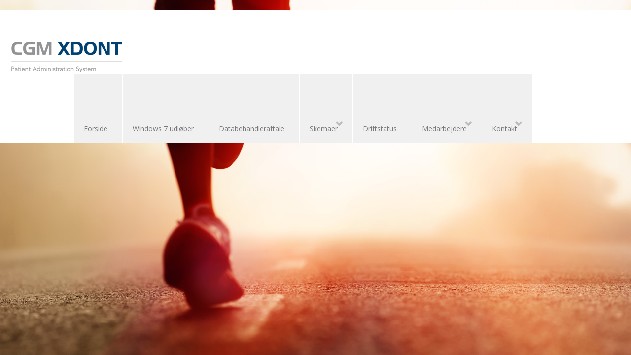

--- FILE ---
content_type: text/html; charset=UTF-8
request_url: http://www.sbsportal.dk/
body_size: 3063
content:
<!DOCTYPE html>
<html lang="da-DK">
<head>
<meta http-equiv="Content-Type" content="text/html; charset=UTF-8" />
<meta name="keywords" content="" />   
<meta name="description" content="" /> 

<link rel="alternate" type="application/rss+xml" title="SBS kommunikation RSS Feed" href="http://www.sbsportal.dk/feed/" />
<link rel="shortcut icon" href="http://www.cgmwp03.dk/sbs/files/2013/03/favicon.png" />
<title>
SBS kommunikation  </title>
<link rel="alternate" type="application/rss+xml" title="SBS kommunikation &raquo; Feed" href="http://www.sbsportal.dk/feed/" />
<link rel="alternate" type="application/rss+xml" title="SBS kommunikation &raquo; Kommentarfeed" href="http://www.sbsportal.dk/comments/feed/" />
<link rel='stylesheet' id='tab-style-css'  href='http://www.sbsportal.dk/wp-content/themes/arch/js/tabs/tabs.css?ver=4.1.1' type='text/css' media='all' />
<link rel='stylesheet' id='style-css'  href='http://www.sbsportal.dk/wp-content/themes/arch/style.css?ver=4.1.1' type='text/css' media='all' />
<link rel='stylesheet' id='opensans-css'  href='http://fonts.googleapis.com/css?family=Open+Sans%3A300italic%2C400italic%2C600italic%2C700italic%2C800italic%2C400%2C300%2C600%2C700%2C800&#038;ver=4.1.1' type='text/css' media='all' />
<link rel='stylesheet' id='superfish-style-css'  href='http://www.sbsportal.dk/wp-content/themes/arch/js/superfish/superfish.css?ver=4.1.1' type='text/css' media='all' />
<link rel='stylesheet' id='supersize-style-css'  href='http://www.sbsportal.dk/wp-content/themes/arch/js/supersized/supersized.css?ver=4.1.1' type='text/css' media='all' />
<link rel='stylesheet' id='supersize-theme-style-css'  href='http://www.sbsportal.dk/wp-content/themes/arch/js/supersized/theme/supersized.shutter.css?ver=4.1.1' type='text/css' media='all' />
<link rel='stylesheet' id='scrollpane-style-css'  href='http://www.sbsportal.dk/wp-content/themes/arch/js/scrollpane/jquery.mCustomScrollbar.css?ver=4.1.1' type='text/css' media='all' />
<link rel='stylesheet' id='fancybox-style-css'  href='http://www.sbsportal.dk/wp-content/themes/arch/js/fancybox/jquery.fancybox-1.3.4.css?ver=4.1.1' type='text/css' media='all' />
<link rel='stylesheet' id='jetpack_css-css'  href='http://www.sbsportal.dk/wp-content/plugins/jetpack/css/jetpack.css?ver=3.4.6' type='text/css' media='all' />
<script type='text/javascript' src='http://www.sbsportal.dk/wp-includes/js/jquery/jquery.js?ver=1.11.1'></script>
<script type='text/javascript' src='http://www.sbsportal.dk/wp-includes/js/jquery/jquery-migrate.min.js?ver=1.2.1'></script>
<script type='text/javascript' src='http://www.sbsportal.dk/wp-content/themes/arch/js/supersized/supersized.3.2.7.min.js?ver=4.1.1'></script>
<script type='text/javascript' src='http://www.sbsportal.dk/wp-content/themes/arch/js/supersized/theme/supersized.shutter.min.js?ver=4.1.1'></script>
<link rel="EditURI" type="application/rsd+xml" title="RSD" href="http://www.sbsportal.dk/xmlrpc.php?rsd" />
<link rel="wlwmanifest" type="application/wlwmanifest+xml" href="http://www.sbsportal.dk/wp-includes/wlwmanifest.xml" /> 
<meta name="generator" content="WordPress 4.1.1" />
<link rel='shortlink' href='http://wp.me/6fMsK' />
<style type='text/css'>img#wpstats{display:none}</style><style type="text/css">input, textarea, select {
    border: 1px solid grey;
    color: #373737;
    font: 12px arial;
    padding: 12px;
}
.home .slideshow {
    display: none;
}</style>
<!-- Jetpack Open Graph Tags -->
<meta property="og:type" content="website" />
<meta property="og:title" content="SBS kommunikation" />
<meta property="og:url" content="http://www.sbsportal.dk/" />
<meta property="og:site_name" content="SBS kommunikation" />
<meta property="og:image" content="https://s0.wp.com/i/blank.jpg" />
<meta property="og:locale" content="da_DK" />
<meta name="twitter:site" content="@jetpack" />

<style id="custom-css-css">#prevslide{background-color:#969696;background-image:url("../../../img/larrow.png");background-position:center center;background-repeat:no-repeat;display:none;left:10px}#nextslide{background-color:#969696;background-image:url("../../../img/larrow.png");background-position:center center;background-repeat:no-repeat;display:none;left:10px}.menu > ul > li > a:link,.menu > ul > li > a:visited{padding:100px 30px 20px 20px;background:#F0F0F0;font:14px 'Open Sans', sans-serif;color:#797979}</style>
</head>

<!--[if lt IE 9]>
<script src="//html5shim.googlecode.com/svn/trunk/html5.js"></script>
<![endif]-->

<body class="home blog">
	
	<!--CONTAINER-->
	<div id="container">

		<header class="clear">

			<!--LOGO-->		
			<aside class="logo">
				<h1>
					<a href="http://www.sbsportal.dk">
						<img src="http://www.sbsportal.dk/files/2014/09/LOGOXDONT.png" alt="SBS kommunikation" title="SBS kommunikation" />					</a>
				</h1>
			</aside>
			
			<section class="inside">
				<!--MENU-->
				<nav>
					<div id="dropdown" class="menu clear"><ul id="menu-main-nav" class="sf-menu"><li id="menu-item-321" class="menu-item menu-item-type-custom menu-item-object-custom current-menu-item current_page_item menu-item-home menu-item-321"><a href="http://www.sbsportal.dk/">Forside</a></li>
<li id="menu-item-867" class="menu-item menu-item-type-post_type menu-item-object-page menu-item-867"><a href="http://www.sbsportal.dk/windows-7-udloeber/">Windows 7 udløber</a></li>
<li id="menu-item-846" class="menu-item menu-item-type-post_type menu-item-object-page menu-item-846"><a href="http://www.sbsportal.dk/databehandleraftale/">Databehandleraftale</a></li>
<li id="menu-item-322" class="menu-item menu-item-type-custom menu-item-object-custom menu-item-has-children menu-item-322"><a href="#">Skemaer</a>
<ul class="sub-menu">
	<li id="menu-item-431" class="menu-item menu-item-type-post_type menu-item-object-page menu-item-431"><a href="http://www.sbsportal.dk/tilmeldingsblanket/">Tilmeld SBS</a></li>
	<li id="menu-item-483" class="menu-item menu-item-type-post_type menu-item-object-page menu-item-483"><a href="http://www.sbsportal.dk/tilmeld-behandler/">Behandlerskema</a></li>
	<li id="menu-item-477" class="menu-item menu-item-type-post_type menu-item-object-page menu-item-477"><a href="http://www.sbsportal.dk/klinikejerskifte/">Ejerskifte</a></li>
	<li id="menu-item-424" class="menu-item menu-item-type-custom menu-item-object-custom menu-item-424"><a href="http://sundhedsstyrelsen.dk/DS/SOR-location.aspx">Tilmelding til Sundhedsstyrelsen</a></li>
	<li id="menu-item-337" class="menu-item menu-item-type-post_type menu-item-object-page menu-item-337"><a href="http://www.sbsportal.dk/fullwidth/">Afmeld SBS</a></li>
</ul>
</li>
<li id="menu-item-518" class="menu-item menu-item-type-post_type menu-item-object-page menu-item-518"><a href="http://www.sbsportal.dk/driftstatus/">Driftstatus</a></li>
<li id="menu-item-783" class="menu-item menu-item-type-custom menu-item-object-custom menu-item-has-children menu-item-783"><a href="#">Medarbejdere</a>
<ul class="sub-menu">
	<li id="menu-item-568" class="menu-item menu-item-type-post_type menu-item-object-page menu-item-568"><a href="http://www.sbsportal.dk/ledergruppen/">Ledergruppen</a></li>
	<li id="menu-item-575" class="menu-item menu-item-type-post_type menu-item-object-page menu-item-575"><a href="http://www.sbsportal.dk/support-og-salg/">Support og Salg</a></li>
	<li id="menu-item-596" class="menu-item menu-item-type-post_type menu-item-object-page menu-item-596"><a href="http://www.sbsportal.dk/teknikere/">Teknik</a></li>
</ul>
</li>
<li id="menu-item-332" class="menu-item menu-item-type-post_type menu-item-object-page menu-item-has-children menu-item-332"><a href="http://www.sbsportal.dk/kontakt/">Kontakt</a>
<ul class="sub-menu">
	<li id="menu-item-856" class="menu-item menu-item-type-post_type menu-item-object-page menu-item-856"><a href="http://www.sbsportal.dk/kontakt/beskyttelse-af-personlige-oplysninger/">Beskyttelse af personlige oplysninger</a></li>
</ul>
</li>
</ul></div>				</nav>	
				<div class="smenu"><select id="mselect"></select></div>					
			</section>

			
		</header>


		<!--CUSTOM SIDEBAR-->
			
	<div class="bg-image slideshow">			
				<!--CAPTION and ARROW-->
			<div class="welcome-arrow load-item">
				<div id="slidecaption"></div>						<ul class="nav">
							<li class="sprev"><a id="prevslide">Previous</a></li>
							<li class="snext"><a id="nextslide">Next</a></li>
						</ul>
									</div>
			</div>

			<script type="text/javascript">	
				var $j = jQuery.noConflict();		
				jQuery(function($j){

					var image_slides=[];
										            	image_slides.push({image : 'http://www.sbsportal.dk/files/2013/03/shutterstock_107814287.jpg', title : 'Velkommen til SBS Kommunikation', thumb : 'http://www.sbsportal.dk/files/2013/03/shutterstock_107814287-150x150.jpg'})	
					            		

					$j.supersized({			
						// Functionality
						slide_interval: 13000 , // Length between transitions
						transition: 1 ,
						// 0-None, 1-Fade, 2-Slide Top, 3-Slide Right, 4-Slide Bottom, 5-Slide Left, 6-Carousel Right, 7-Carousel Left
						
						transition_speed: 700 , // Speed of transition									   
						// Components							
						slide_links: 'blank', // Individual links for each slide (Options: false, 'num', 'name', 'blank')
						
						slides: image_slides,							
					});
			    });					    
			</script>
			
	</div>

	<div style="display:none">
	</div>
<script type='text/javascript' src='http://s0.wp.com/wp-content/js/devicepx-jetpack.js?ver=202604'></script>
<script type='text/javascript' src='http://s.gravatar.com/js/gprofiles.js?ver=2026Janaa'></script>
<script type='text/javascript'>
/* <![CDATA[ */
var WPGroHo = {"my_hash":""};
/* ]]> */
</script>
<script type='text/javascript' src='http://www.sbsportal.dk/wp-content/plugins/jetpack/modules/wpgroho.js?ver=4.1.1'></script>
<script type='text/javascript' src='http://www.sbsportal.dk/wp-content/themes/arch/js/jquery.tweet.js?ver=4.1.1'></script>
<script type='text/javascript' src='http://www.sbsportal.dk/wp-content/themes/arch/js/tabs/jquery.tabs.js?ver=4.1.1'></script>
<script type='text/javascript' src='http://www.sbsportal.dk/wp-includes/js/jquery/ui/core.min.js?ver=1.11.2'></script>
<script type='text/javascript' src='http://www.sbsportal.dk/wp-includes/js/jquery/ui/widget.min.js?ver=1.11.2'></script>
<script type='text/javascript' src='http://www.sbsportal.dk/wp-includes/js/jquery/ui/mouse.min.js?ver=1.11.2'></script>
<script type='text/javascript' src='http://www.sbsportal.dk/wp-includes/js/jquery/ui/draggable.min.js?ver=1.11.2'></script>
<script type='text/javascript' src='http://www.sbsportal.dk/wp-content/themes/arch/js/superfish/superfish.js?ver=4.1.1'></script>
<script type='text/javascript' src='http://www.sbsportal.dk/wp-content/themes/arch/js/jquery.easing.1.3.js?ver=4.1.1'></script>
<script type='text/javascript' src='http://www.sbsportal.dk/wp-content/themes/arch/js/jquery.hover.js?ver=4.1.1'></script>
<script type='text/javascript' src='http://www.sbsportal.dk/wp-content/themes/arch/js/scrollpane/jquery.mousewheel.min.js?ver=4.1.1'></script>
<script type='text/javascript' src='http://www.sbsportal.dk/wp-content/themes/arch/js/scrollpane/jquery.mCustomScrollbar.js?ver=4.1.1'></script>
<script type='text/javascript' src='http://www.sbsportal.dk/wp-content/themes/arch/js/scrollpane/mCustomScrollbar.js?ver=4.1.1'></script>
<script type='text/javascript' src='http://www.sbsportal.dk/wp-content/themes/arch/js/scrollpane/customScrollbarMobile.js?ver=4.1.1'></script>
<script type='text/javascript' src='http://www.sbsportal.dk/wp-content/themes/arch/js/toggle-category.js?ver=4.1.1'></script>
<script type='text/javascript' src='http://www.sbsportal.dk/wp-content/themes/arch/js/fancybox/jquery.fancybox-1.3.4.js?ver=4.1.1'></script>
<script type='text/javascript' src='http://stats.wp.com/e-202604.js' async defer></script>
<script type='text/javascript'>
	_stq = window._stq || [];
	_stq.push([ 'view', {v:'ext',j:'1:3.4.6',blog:'92419230',post:'0',tz:'0'} ]);
	_stq.push([ 'clickTrackerInit', '92419230', '0' ]);
</script>

</body>
</html>

--- FILE ---
content_type: text/css
request_url: http://www.sbsportal.dk/wp-content/themes/arch/style.css?ver=4.1.1
body_size: 4906
content:
/*
Theme Name: Arch
Theme URI: http://themeforest.net/item/arch-responsive-architect-wordpress-theme/3915304
Author: EngineThemes
Author URI: http://themeforest.net/user/EngineThemes
Description: Arch is a clean, minimal and easy customizable theme that is made for Architects but can be used for many other purposes. Responsive layout is included which you can always turn it on/off as you like. Included in the theme are also custom theme options which will help you to customize colors and other settings to fit your company brand. Compatible with the latest Wordpress version 3.5.1
Version: 1.2.4
License: GNU General Public License
License URI: license.txt
Tags: white, one-column, two-columns, left-sidebar, right-sidebar, fixed-width, custom-background, custom-menu, featured-image-header, featured-images, full-width-template, post-formats, theme-options, translation-ready
*/

/****************************
RESET STYLES * HTML5
****************************/

html, body, div, span, object, iframe,
h1, h2, h3, h4, h5, h6, p, blockquote, pre,
abbr, address, cite, code,
del, dfn, em, img, ins, kbd, q, samp,
small, strong, sub, sup, var,
b, i,
dl, dt, dd, ol, ul, li,
fieldset, form, label, legend,
table, caption, tbody, tfoot, thead, tr, th, td,
article, aside, canvas, details, figcaption, figure,
footer, header, hgroup, menu, nav, section, summary,
time, mark, audio, video { margin:0; padding:0; border:0; outline:0; font-size:100%; vertical-align:baseline; background:transparent; }
body { font:14px/1.8em arial; color:#707070; height:100%; font-family:'Open Sans', sans-serif; margin-top:20px; margin-bottom:50px; } 
body embed { position:absolute; top:0; right:0; }
article,aside,details,figcaption,figure, footer,header,hgroup,menu,nav,section { display:block; }
nav ul, ul li { list-style:none; }
blockquote, q { quotes:none; }
blockquote:before, blockquote:after, q:before, q:after { content:''; content:none; }
a { margin:0; padding:0; font-size:100%; vertical-align:baseline; background:transparent; }
ins { background-color:#ff9; color:#000; text-decoration:none; }
mark { background-color:#ff9; color:#000; font-style:italic; font-weight:bold; }
del { text-decoration: line-through; }
abbr[title], dfn[title] { border-bottom:1px dotted; cursor:help; }
table { border-collapse:collapse; border-spacing:0; }
hr { display:block; height:1px; border:0; border-top:1px solid #CCC; margin:1em 0; padding:0; }
input, select { vertical-align:middle; }
input, textarea, select { font:12px arial; color:#373737; border:0; padding:4px; }
h1, h2, h3, h4, h5, h6 { font-family:'Open Sans', sans-serif, sans-serif; display:block; color:#4e5458; margin-bottom:15px; font-weight:normal; }
h1 { font-size:24px; }
h2 { font-size:22px; }
h3 { font-size:18px; }
h4 { font-size:16px; }
h5 { font-size:14px; }
h6 { font-size:12px; }
a:link, a:visited { color:#373737; text-decoration:none; }
a:hover { color:#666; }
p { margin-bottom:20px; }
img, iframe { vertical-align:top; }
.last { margin:0 !important; }
::selection { background:#72798a; color:#FFF; }
::-moz-selection { background:#72798a; color:#FFF; }


/****************************
IE8 HTML5
****************************/

header, nav, section, article, aside, footer, hgroup { display: block; }


/****************************
GLOBAL STYLES
****************************/

.clear:after { visibility: hidden; display: block; font-size: 0; content: " "; clear: both; height: 0; }
#container { width:100%; min-height:100%; position:relative; }
header { background:#FFF; width:100%; padding:20px 0 0 0; }
.logo { margin-top:30px; float:left; margin-left:1.5%; }
nav { float:left; margin-top:-20px; }
.menu ul li { float:left; margin-right:1px; }
.menu ul li a:link, .menu ul li a:visited { padding:100px 70px 30px 20px; background:#F0F0F0; font:14px 'Open Sans', sans-serif; color:#797979; }
.menu ul li a:hover { background:#ececec; }
.menu ul li.current_page_item a, .menu ul li.current-menu-ancestor a { background:#EAEAEA; color:#565656; }
footer { background:#3D3D3D; padding:20px 0; width:100%; height:38px; position:absolute; bottom:0; left:0; }
.footer-logo { float:left; }
.footer-logo h2 { margin-bottom:0; }
.socials { float:right; }
.socials ul li { float:left; margin-left:1px; }
.socials ul li a:link, .socials ul li a:visited { background:#454545; padding:25px 20px 37px 20px; }
.socials ul li a:hover { background:#414141; }
.socials ul li a img { opacity:0.5; }
.header-widget { float:right; width:20%; margin-right:5%; }
.header-widget h5 { color:#474747; text-transform:uppercase; font:700 14px 'Open Sans', sans-serif; }


/****************************
LAYOUT
****************************/

h2.ptitle { background:#ff7c12; background:rgba(255,124,18,0.8); color:#FFF; font:300 24px 'Open Sans', sans-serif; padding:25px 30px; display:inline-block; margin-bottom:50px; }
#mselect { display:none; }
.inside, .slideshow { width:980px; margin:0 auto; }
.home .slideshow { position:relative; margin-top:15%; }
.home.page-template-template-blog-php .slideshow { margin-top:0; }
.page-content { margin-top:50px; }
.services ul, .team-list, .theme-pages, .left-content { background:#FFF; padding:30px; margin-bottom:40px; font-size:13px; color:#6d6d6d; }
.services ul li { float:left; margin-right:25px; width:290px; }
.services ul li h3 { color:#505050; font:600 18px 'Open Sans', sans-serif; }
.services ul li img { float:left; margin-bottom:50px; margin-right:30px; opacity:0.3; }
.services ul li p { margin-bottom:0; overflow:hidden; }

.welcome-arrow { position:relative; }
.load-item { display:none; }
.left-content { float:left; width:605px; margin-bottom:0; }
.left-content.right { float:right; }
.content-inside { background:#FFF; }
.blist { width:100% !important; }
.blist .post, .post { width:606px; }
.page-template-template-blog-php .blist .post, .category .blist .post, .search .blist .post, .archive .blist .post { margin-bottom:30px; }
.blist .post p { margin-bottom:0; }
.blist .last { margin-bottom:30px !important; }
.blog-hover { position:absolute; top:50%; left:50%; display:none; margin-left:-15px; margin-top:-15px; }
.link-hover a { position:relative; display:block; }
.blog-details {  background:#F8F8F8; padding:20px; }
.blog-details h3 { margin-bottom:2px; color:#474747; margin-bottom:10px !important; }
.blog-details h3 a { color:#474747; font:600 18px 'Open Sans', sans-serif; }
.page-template-template-projects-php .blog-details span { margin-bottom:0; }
.post { margin-right:0; margin-bottom:19px; }
.image-hover { position:relative; }
a.kreading:link, a.kreading:visited { position:absolute; bottom:0; right:0; background:#FF7C12; color:#FFF; padding:10px 20px; display:inline-block; }
a.kreading:hover { background:#ec6f09; }
a.kreading span { background:url('img/barrow.png') no-repeat; margin-left:20px; display:block; width:12px; height:5px; float:right; margin-top:10px; }

.team-list { margin-bottom:0; padding-top:30px; padding-bottom:30px; }
.team-list .member { float:left; width:287px; margin-right:29px; position:relative; background:#000; }
.thumbs-animate { width:287px; height:250px; overflow:hidden; position:relative; }
.team-list .member img.wp-post-image { position:absolute; z-index:2; }
.team-social { position:relative; top:50%; z-index:3; display:none; }
.team-social ul { float:left; margin-top:0 !important; position:relative; left:50%; }
.team-social ul li { position:relative; right:50%; float:left; margin-right:8px; }
.team-social ul li a:hover img { opacity:0.5 !important; }
.mdetails { background:#F2F2F2; padding:20px; }
.mdetails h3 { display:inline-block; margin-bottom:2px; color:#474747; font:600 14px 'Open Sans', sans-serif; }
.mdetails span { font:14px 'Open Sans', sans-serif; float:right; display:inline-block; padding-top:2px; color:#a0a0a0; }

.contact-desc { float:left; width:502px; }
.cpage { background:#FFF; }
.cpage #respond { float:right; padding:25px; margin-bottom:0; }
.cpage #respond textarea { width:400px !important; height:201px !important; }
.cpage #respond input[type='text'] { width:175px !important; }
.cpage .contact-desc iframe { margin-bottom:0 !important; }

#respond { margin-bottom:30px; }
#respond iframe { margin-bottom:20px; }
#respond input[type='text'], #respond textarea { border:1px solid #E1E1E1; padding:12px; width:159px !important; font-size:12px !important; }
#respond textarea { width:579px !important; height:130px; line-height:22px; }
#respond ul li { float:left; margin-right:25px; margin-bottom:20px; font:13px 'Open Sans', sans-serif; }
#respond ul li.msg, #respond ul li.pselect { float:none !important; margin-right:0 !important; clear:both; }
#respond ul li.pselect span { font-weight:700; }
#respond ul li.pselect label { display:inline-block !important; font-weight:300; margin-top:4px; margin-bottom:0 !important; }
#respond ul li.pselect input[type='radio'] { display:inline; margin-top:-2px; }
#respond ul li label { display:block; margin-bottom:15px; font-family:'Open Sans', sans-serif; }
#respond p { margin-bottom:0 !important; }
#respond ul li label.error { display:none !important; }
#respond ul li input.error, #respond ul li textarea.error { border:1px solid #FF0000; }
#respond input[type='submit'] { padding:15px 40px !important; cursor:pointer; font:600 16px 'Open sans', sans-serif; background:#FF9C00; color:#FFF; }
.single #respond h3, .single .comments h3 { font:18px 'Open Sans', sans-serif; color:#4e5458; margin-bottom:40px; } 
.single span.picon { position:relative; top:6px; margin-right:20px; }
.parent img { float:left; margin-right:20px; }
.comment-details { float:right; width:505px; color:#808080; font:13px 'Open Sans', sans-serif; }
.comment-details h6 { margin-bottom:10px; color:#2f2f2f; }
.comment-details h6 a:link, .comment-details h6 a:visited, .comment-details h6 { color:#2f2f2f !important; margin-right:6px !important; display:inline-block; font-size:16px; }
.comment-details h6 a:hover { text-decoration:underline; }
.comment-details span, #cancel-comment-reply-link { font:11px arial; color:#9d9d9d; padding-top:8px; }
.comment-details span a.comment-reply-link { color:#9d9d9d; }
.comment-details span a.comment-reply-link:hover { color:#333; }
.comment-details p { line-height:22px; }
#cancel-comment-reply-link {  margin-bottom:15px; display:block; }
.children li #respond input[type='text'], .comments ul li #respond input[type='text'] { width:159px !important; }
.children li #respond textarea, .comments ul li #respond textarea { width:579px !important; }
.children .parent { margin:0 0 25px 80px; padding:20px 20px 0 20px; background:#F8F8F8; border-top:1px solid #E9E9E9; }
.children .parent .comment-details { width:385px; }
.children .children .parent { margin-left:180px !important; }
.children .children .parent .comment-details { width:285px; }
.comment #respond { margin-bottom:20px; }
.comments ul.clist { margin-bottom:0; }

.page-not-found { background:url('img/img404.png') no-repeat; margin:0 auto; text-align:center; width:405px; height:416px; color:#878787; position:relative; margin-bottom:40px; } 
.nfound { position:absolute; top:50%; left:13%; }
.nfound a:link, .nfound a:visited { color:#9a9a9a; }
.nfound a:hover { color:#666; }
.nfound h2 { font-size:60px; text-transform:uppercase; color:#9a9a9a; margin-bottom:30px; display:block; }
.nfound label { font:18px 'Open Sans', sans-serif; color:#9a9a9a; }
.single-contents { margin-bottom:30px; }
.single-blog h2 { margin-bottom:30px; font-size:18px; }
.single-blog img.wp-post-image, .single-blog iframe, .single-blog .video-js, .single-blog img.attachment-medium { margin-bottom:30px; }
.single-details, .the-tags { margin-bottom:30px; background:#EDEDED; padding:15px 30px; font:12px 'Open Sans', sans-serif; color:#808080; }
.single-details ul { overflow:hidden; }
.single-details ul li { float:left; margin-right:30px; padding:10px 30px 10px 35px; font:600 12px 'Open Sans', sans-serif; }
.single-details ul li.date { background:url('img/icons/date.png') no-repeat left; }
.single-details ul li.user { background:url('img/icons/user.png') no-repeat left; }
.single-details ul li.bubble { background:url('img/icons/bubble.png') no-repeat left; }
.single-details ul li a { color:#808080; }
.single-details ul li a:hover { color:#333; }
.single-details.list { margin-bottom:0; }
.the-tags a:link, .the-tags a:visited { background:#FFF; color:#6a7279; padding:10px 15px; display:inline-block; margin-right:6px; }
.the-tags a:hover { background:#E1E1E1; }
.project-page { position:relative; }
.search-error { color:#FF0000; padding-bottom:20px; }

.projects { float:left; margin-right:20px; margin-bottom:50px; width:294px; }
.project-page { width:100%; background:#FFF; }
.project-list { padding:30px 30px 0 30px; }
.project-list div:last-child { margin-right:0; }
.project-details { background:#F8F8F8; padding:15px 20px; font-size:13px; }
.project-details h3 { margin-bottom:2px; color:#474747; margin-bottom:8px !important; }
.project-details h3 a { color:#474747; font:600 14px 'Open Sans', sans-serif; }
.project-details h3 a:hover { color:#616161; }
.project-details span { display:block; font:13px 'Open Sans', sans-serif; }
.project-details span a { color:#9d9d9d; }
.project-details span a:hover { color:#333; }
.project-inside { position:relative; }
.cat-toogles { position:absolute; top:0; right:30px; z-index:999; width:222px; }
.cat-toogles span { background:url('img/toggle-arrow.png') no-repeat right; display:inline-block; width:11px; position:relative; top:0; left:15px; }
.cat-toogles a.pfilter:link, .cat-toogles a.pfilter:visited { 
    padding:25px 30px; background:#474747; background:rgba(28,28,28,0.8); color:#FFF; font:300 24px 'Open Sans', sans-serif; display:block; 
}
.cat-list { display:none; background:#717171; position:relative; z-index:-1; }
.cat-list a:link, .cat-list a:visited { 
    background:#717171; border-bottom:1px solid #8D8D8D; display:block; font:13px 'Open Sans', sans-serif; color:#FFF; padding:15px 20px; text-transform:uppercase;
}
.cat-list a:hover, .cat-list li.current-cat a { background:#686868; }
.cat-list li:last-child a { border-bottom:0; }

.pagination-more { text-align:center; }
.pagination-span a:link, .pagination-span a:visited { 
    padding:20px 30px 20px 60px; background:#FF9C00 url('img/arrow-circle.png') no-repeat 20px 17px; color:#FFF; font:18px 'Open Sans', sans-serif; display:inline-block; 
}
.pagination-span a:hover, a.visit:hover { background-color:#ea9106; }


/****************************
SIDEBAR + WIDGETS
****************************/

.sidebar { float:right; width:285px; padding:30px 30px 30px 0; }
.sidebar.left { float:left;  padding:30px 0 30px 30px; }
.sidebar .widget { margin-bottom:30px; background:#F8F8F8; font-size:12px; }
.sidebar .widget h5 { background:#EDEDED; color:#474747; font:600 14px 'Open Sans', sans-serif; padding:15px 20px; margin-bottom:0; }
.sidebar .tab-container, .sidebar .tab-menu li { border:0; }
.sidebar .tab-menu li a { font:14px 'Open Sans', sans-serif; padding:15px 45px; background:#E5E5E5; }
.sidebar .tab-menu li.active a { background:#EDEDED; }
.sidebar .tab-menu li.active { padding-left:0; padding-right:0; }
.widget_categories ul, .widget_archive ul, .widget_meta ul, .widget_pages ul, 
.widget_recent_comments ul, .widget_recent_entries ul, .tagcloud { padding:15px 20px; overflow:hidden; }
.widget_categories ul li, .widget_archive ul li, .widget_meta ul li, .widget_pages ul li, .widget_recent_comments ul li, .widget_recent_entries ul li { 
    float:left; background:url('img/small_arrow.png') no-repeat 0 10px; margin-right:25px; margin-bottom:6px; padding-left:25px; color:#808080; font-size:13px; 
}
.widget_categories ul li a, .widget_archive ul li a, .widget_meta ul li a, , .widget_pages ul li a, 
.widget_recent_comments ul li a, .widget_recent_entries ul li a { color:#808080; font-size:13px; }
#wp-calendar { width:100%; }
#wp-calendar caption { font:600 14px 'Open Sans', sans-serif; padding-bottom:20px; }
#wp-calendar tr td { text-align:center; }
#wp-calendar tr td#today { background:#999; color:#FFF; }
#calendar_wrap { padding:15px 20px; }
.widget-twitter { font:12px 'Open SansItalic', sans-serif; color:#919191; line-height:22px; }
.widget-twitter img { float:left; margin-right:15px; }
.widget-twitter a { color:#cbcbcb; }
#ticker { height:80px; overflow-y:hidden; position:relative; font:13px 'Open Sans', sans-serif; }
#ticker ul.tweet_list { position:absolute; }
#ticker ul.tweet_list li { height:80px; }
.widget_search { padding:20px; }
.widget_search input[type='text'], .newsletter input[type='text'] { border:1px solid #E6E6E6; font:13px 'Open Sans', sans-serif; padding:15px; width:135px; }
.widget_search input[type='submit'], .newsletter input[type='submit'] { 
    background:#FF9C00; color:#FFF; font:14px 'Open Sans', sans-serif; padding:14px 15px 14px; cursor:pointer; margin-left:-6px; 
}
.widget_search p { margin-bottom:0; }
.textwidget, .newsletter { padding:15px 20px; }
.newsletter label { color:#6a7279; margin-bottom:15px; display:block; }
.newsletter input[type='text'] { width:119px; }
.widget-video iframe { width:100%; height:200px; }
.widget-video p { padding:0 20px 20px; }


/****************************
PAGINATION
****************************/

.pagination { overflow:hidden; }
.page-numbers li { float:left; margin-right:2px; }
.page-numbers li a, .alignleft a:link, .alignleft a:visited, .alignright a:link, .alignright a:visited {
    color:#FFF; font:700 12px 'Open Sans', sans-serif; padding:15px 20px; background: #D4D2D2; display:block;
}
.page-numbers li a:hover, .alignleft a:hover, .alignright a:hover { background:#FF7C12; }
span.current { color:#FFF; font:700 12px 'Open Sans', sans-serif; padding:15px 20px; background:#FF7C12; display:block; }


/****************************
WORDPRESS STYLES
****************************/

.aligncenter { display:block; margin:0 auto; }
.alignright { float:right; }
.alignleft { float:left; }
.floatleft { float:left; }
.floatright { float:right; }
.textcenter { text-align:center; }
.textright { text-align:right; }
.textleft { text-align:left; }
.wp-caption { border:1px solid #ddd; text-align:center; background-color:#f3f3f3; padding-top:4px; margin:10px; -moz-border-radius:3px; -khtml-border-radius:3px; -webkit-border-radius:3px;  border-radius:3px; }
.wp-caption img { margin:0; padding:0; border:0 none}
.wp-caption p.wp-caption-text { font-size:11px; line-height:17px; padding:0 4px 5px; margin:0; }
.wp-smiley { margin:0 !important; max-height:1em; }
blockquote.left { margin-right:20px; text-align:right; margin-left:0; width:30%; float:left; }
blockquote.right { margin-left:20px; text-align:left; margin-right:0; width:30%; float:right; }
.sticky, .gallery-caption, .bypostauthor { }

--- FILE ---
content_type: text/css
request_url: http://www.sbsportal.dk/wp-content/themes/arch/js/superfish/superfish.css?ver=4.1.1
body_size: 1291
content:
/*** ESSENTIAL STYLES ***/

.sf-menu, .sf-menu * {
	margin:			0;
	padding:		0;
	list-style:		none;
}
.sf-menu {
	/*line-height:	1.0;*/			
}
.sf-menu ul {
	position:absolute;
	top:-999em;
	width:160px; /* left offset of submenus need to match (see below) */	
}
.sf-menu ul li {
	width:auto;	
	display:block;			
}
.sf-menu li:hover {
	visibility:		inherit; /* fixes IE7 'sticky bug' */
}
.sf-menu li {
	float:			left;
	position:		relative;
}
.sf-menu a {
	display:		block;
	position:		relative;			
}
.sf-menu li:hover ul,
.sf-menu li.sfHover ul {
	left:0;
	top:149px;    /* match top ul list item height */
	z-index:9999;
	width:160px;
	padding:0;
	background:#FFF;
	border:1px solid #DDD;
}
.sf-menu li.sfHover ul a:link, .sf-menu li.sfHover ul a:visited { color:#797979; }
.sf-menu li.sfHover ul a:hover { background:#ebebeb; }
ul.sf-menu li li:hover ul, ul.sf-menu li li.sfHover ul { left:160px; top:-1px; }
.sf-menu li li ul { position:absolute; z-index:99999; }
/*.has-menu { padding-right:20px; background:url('drop-arrow.png') no-repeat right 7px; }
.has-menu ul li.has-menu { background:none !important; padding-right:0 !important; }*/


/*** DEMO SKIN ***/
.sf-menu {
	float:left;	
}
.sf-menu li {
	/*background:#006391;	*/		
}
.sf-menu a:link, .sf-menu a:visited {	
	text-decoration:none;	
	color:#797979;	
}
.sf-menu a, 
.sf-menu a:visited  { /* visited pseudo selector so IE6 applies text colour*/
	color:#797979;		
}
.sf-menu li li {
	margin:0;
	width:100%;
	border-bottom:1px solid #DDD;
}
.sf-menu li li:last-child { border-bottom:0; }
.sf-menu li li a:link, 
.sf-menu li li a:visited {
	text-align:left;
	font-weight:normal !important;
	color:#797979;
	padding:12px 18px; 
	top:0 !important;
	background:#FFF;
	font-size:14px;
}
.sf-menu li li a:hover {  }
.sf-menu li:hover { }
.sf-menu li li:hover, .sf-menu li li.sfHover { outline:0; }

/*.sub-menu li { margin-bottom:1px !important; }
.sub-menu li:last-child { margin-bottom:0 !important; }*/



/*** arrows **/
.sf-menu a.sf-with-ul {
	/*padding-right: 	2.25em !important;*/
	min-width:		1px; /* trigger IE7 hasLayout so spans position accurately */
}
.sf-sub-indicator {
	position:		absolute;
	display:		block;
	right:			20px;
	bottom:			1.05em; /* IE6 only */
	width:			14px;
	height:			10px;
	text-indent: 	-999em;
	overflow:		hidden;
	background:		url('arrows.png') no-repeat 0 -100px; /* 8-bit indexed alpha png. IE6 gets solid image only */
}
a > .sf-sub-indicator {  /* give all except IE6 the correct values */
	bottom:			2.5em;
	background-position: 0 -100px; /* use translucent arrow for modern browsers*/	
}
/* apply hovers to modern browsers */
a:focus > .sf-sub-indicator,
a:hover > .sf-sub-indicator,
a:active > .sf-sub-indicator,
li:hover > a > .sf-sub-indicator,
li.sfHover > a > .sf-sub-indicator {
	background-position: 0 -100px; /* arrow hovers for modern browsers*/
}

/* point right for anchors in subs */
.sf-menu ul .sf-sub-indicator { top:15px; width:10px; height:14px; background-position: -16px 0; }
.sf-menu ul a > .sf-sub-indicator { background-position: -16px 0; }
/* apply hovers to modern browsers */
.sf-menu ul a:focus > .sf-sub-indicator,
.sf-menu ul a:hover > .sf-sub-indicator,
.sf-menu ul a:active > .sf-sub-indicator,
.sf-menu ul li:hover > a > .sf-sub-indicator,
.sf-menu ul li.sfHover > a > .sf-sub-indicator {
	background-position: -16px 0; /* arrow hovers for modern browsers*/
}

/*** shadows for all but IE6 ***/
.sf-shadow ul {
	padding: 0 8px 9px 0;
}
.sf-shadow ul.sf-shadow-off {
	background: transparent;
}


--- FILE ---
content_type: application/javascript
request_url: http://www.sbsportal.dk/wp-content/plugins/jetpack/modules/wpgroho.js?ver=4.1.1
body_size: 463
content:
/* global WPGroHo:true, Gravatar */
WPGroHo = jQuery.extend( {
	my_hash: '',
	data: {},
	renderers: {},
	syncProfileData: function( hash, id ) {
		if ( !WPGroHo.data[hash] ) {
			WPGroHo.data[hash] = {};
			jQuery( 'div.grofile-hash-map-' + hash + ' span' ).each( function() {
				WPGroHo.data[hash][this.className] = jQuery( this ).text();
			} );
		}

		WPGroHo.appendProfileData( WPGroHo.data[hash], hash, id );
	},
	appendProfileData: function( data, hash, id ) {
		for ( var key in data ) {
			if ( jQuery.isFunction( WPGroHo.renderers[key] ) ) {
				return WPGroHo.renderers[key]( data[key], hash, id, key );
			}

			jQuery( '#' + id ).find( 'h4' ).after( jQuery( '<p class="grav-extra ' + key + '" />' ).html( data[key] ) );
		}
	}
}, WPGroHo );

jQuery( document ).ready( function() {
	Gravatar.profile_cb = function( h, d ) {
		WPGroHo.syncProfileData( h, d );
	};

	Gravatar.my_hash = WPGroHo.my_hash;
	Gravatar.init( 'body', '#wpadminbar' );
} );


--- FILE ---
content_type: application/javascript
request_url: http://www.sbsportal.dk/wp-content/themes/arch/js/scrollpane/mCustomScrollbar.js?ver=4.1.1
body_size: 283
content:
var $j = jQuery.noConflict();

$j(function() {
    $j(window).load(function() { 
       
        $j(".horScroll").mCustomScrollbar({
            horizontalScroll:true,
            advanced:{
                autoExpandHorizontalScroll:true
            }
        });
        $j(".verScroll").mCustomScrollbar({
            set_width:"100%",
            scrollButtons:{
                enable:true
            }
        });
        
        if (jQuery.browser.mobile == true) {
            $j(".verScroll").mCustomScrollbarMobile("vertical",200,5); 
            $j(".horScroll").mCustomScrollbarMobile("horizontal",200,5); 
        }

    });

});

--- FILE ---
content_type: application/javascript
request_url: http://www.sbsportal.dk/wp-content/themes/arch/js/toggle-category.js?ver=4.1.1
body_size: 136
content:
var $j = jQuery.noConflict();

$j("a.pfilter").click(function () {
	$j("ul.cat-list").slideToggle("slow");
	return false;
});

--- FILE ---
content_type: application/javascript
request_url: http://www.sbsportal.dk/wp-content/themes/arch/js/jquery.hover.js?ver=4.1.1
body_size: 314
content:
var $j = jQuery.noConflict();

$j(window).load(function() {

	/*MEMBERS LIST*/

	$j(".thumbs-animate").hover(function(){
		$j("img", this).stop().animate({opacity: 0.3},{queue:false,duration:400});
		$j(".team-social img", this).animate({opacity: 1},{queue:false,duration:400});
		$j(".team-social", this).css("display","block");		
	}, function() {
		$j("img", this).stop().animate({opacity: 1},{queue:false,duration:400});
		$j(".team-social", this).css("display","none");
	});

	/*BLOG LIST*/

	$j(".link-hover").hover(function(){
		$j("img", this).stop().animate({opacity: 0.5},{queue:false,duration:400});
		$j(".blog-hover", this).css("display","block");	
		$j(".blog-hover img", this).animate({opacity: 1},{queue:false,duration:900});	

	}, function() {
		$j("img", this).stop().animate({opacity: 1},{queue:false,duration:400});
		$j(".blog-hover img", this).animate({opacity: 0},{queue:false,duration:400});		
	});

});

--- FILE ---
content_type: application/javascript
request_url: http://www.sbsportal.dk/wp-content/themes/arch/js/scrollpane/customScrollbarMobile.js?ver=4.1.1
body_size: 3451
content:
/*
 * Copyright (c) 2012, kartogram
 *
 * Version 1.2 - mobile browser support for touch
 *
 * What's new: full touch support for the content div allowing to scroll the area without using extra buttons
 *
 * Permission is hereby granted, free of charge, to any person obtaining a copy of this software and associated documentation files (the "Software"), to deal in the Software without restriction, including without limitation the rights to use, copy, modify, merge, publish, distribute, sublicense, and/or sell copies of the Software, and to permit persons to whom the Software is furnished to do so, subject to the following conditions:
 *
 * The above copyright notice and this permission notice shall be included in all copies or substantial portions of the Software.
 *
 * THE SOFTWARE IS PROVIDED "AS IS", WITHOUT WARRANTY OF ANY KIND, EXPRESS OR IMPLIED, INCLUDING BUT NOT LIMITED TO THE WARRANTIES OF MERCHANTABILITY, FITNESS FOR A PARTICULAR PURPOSE AND NONINFRINGEMENT. IN NO EVENT SHALL THE AUTHORS OR COPYRIGHT HOLDERS BE LIABLE FOR ANY CLAIM, DAMAGES OR OTHER LIABILITY, WHETHER IN AN ACTION OF CONTRACT, TORT OR OTHERWISE, ARISING FROM, OUT OF OR IN CONNECTION WITH THE SOFTWARE OR THE USE OR OTHER DEALINGS IN THE SOFTWARE.
 * 
 * Includes detectmobilebrowser.js
 * http://detectmobilebrowser.com
 * Created by Chad Smith
 */

(function(a){jQuery.browser.mobile=/android.+mobile|android|avantgo|bada\/|blackberry|blazer|compal|elaine|fennec|hiptop|iemobile|ip(hone|od)|ipad|iris|kindle|lge |maemo|midp|mmp|opera m(ob|in)i|palm( os)?|phone|p(ixi|re)\/|playbook|plucker|pocket|psp|silk|symbian|treo|up\.(browser|link)|vodafone|wap|windows (ce|phone)|xda|xiino/i.test(a)||/1207|6310|6590|3gso|4thp|50[1-6]i|770s|802s|a wa|abac|ac(er|oo|s\-)|ai(ko|rn)|al(av|ca|co)|amoi|an(ex|ny|yw)|aptu|ar(ch|go)|as(te|us)|attw|au(di|\-m|r |s )|avan|be(ck|ll|nq)|bi(lb|rd)|bl(ac|az)|br(e|v)w|bumb|bw\-(n|u)|c55\/|capi|ccwa|cdm\-|cell|chtm|cldc|cmd\-|co(mp|nd)|craw|da(it|ll|ng)|dbte|dc\-s|devi|dica|dmob|do(c|p)o|ds(12|\-d)|el(49|ai)|em(l2|ul)|er(ic|k0)|esl8|ez([4-7]0|os|wa|ze)|fetc|fly(\-|_)|g1 u|g560|gene|gf\-5|g\-mo|go(\.w|od)|gr(ad|un)|haie|hcit|hd\-(m|p|t)|hei\-|hi(pt|ta)|hp( i|ip)|hs\-c|ht(c(\-| |_|a|g|p|s|t)|tp)|hu(aw|tc)|i\-(20|go|ma)|i230|iac( |\-|\/)|ibro|idea|ig01|ikom|im1k|inno|ipaq|iris|ja(t|v)a|jbro|jemu|jigs|kddi|keji|kgt( |\/)|klon|kpt |kwc\-|kyo(c|k)|le(no|xi)|lg( g|\/(k|l|u)|50|54|e\-|e\/|\-[a-w])|libw|lynx|m1\-w|m3ga|m50\/|ma(te|ui|xo)|mc(01|21|ca)|m\-cr|me(di|rc|ri)|mi(o8|oa|ts)|mmef|mo(01|02|bi|de|do|t(\-| |o|v)|zz)|mt(50|p1|v )|mwbp|mywa|n10[0-2]|n20[2-3]|n30(0|2)|n50(0|2|5)|n7(0(0|1)|10)|ne((c|m)\-|on|tf|wf|wg|wt)|nok(6|i)|nzph|o2im|op(ti|wv)|oran|owg1|p800|pan(a|d|t)|pdxg|pg(13|\-([1-8]|c))|phil|pire|pl(ay|uc)|pn\-2|po(ck|rt|se)|prox|psio|pt\-g|qa\-a|qc(07|12|21|32|60|\-[2-7]|i\-)|qtek|r380|r600|raks|rim9|ro(ve|zo)|s55\/|sa(ge|ma|mm|ms|ny|va)|sc(01|h\-|oo|p\-)|sdk\/|se(c(\-|0|1)|47|mc|nd|ri)|sgh\-|shar|sie(\-|m)|sk\-0|sl(45|id)|sm(al|ar|b3|it|t5)|so(ft|ny)|sp(01|h\-|v\-|v )|sy(01|mb)|t2(18|50)|t6(00|10|18)|ta(gt|lk)|tcl\-|tdg\-|tel(i|m)|tim\-|t\-mo|to(pl|sh)|ts(70|m\-|m3|m5)|tx\-9|up(\.b|g1|si)|utst|v400|v750|veri|vi(rg|te)|vk(40|5[0-3]|\-v)|vm40|voda|vulc|vx(52|53|60|61|70|80|81|83|85|98)|w3c(\-| )|webc|whit|wi(g |nc|nw)|wmlb|wonu|x700|xda(\-|2|g)|yas\-|your|zeto|zte\-/i.test(a.substr(0,4))})(navigator.userAgent||navigator.vendor||window.opera);

(function ($) { 
	$.fn.mCustomScrollbarMobile	= function (scrollType,scrollByDistance,scrollByPixels){
		var id = $(this).attr("id");
		var $scrollUpBtn=$("#"+id+" .scrollUpBtn");
		var $scrollDownBtn=$("#"+id+" .scrollDownBtn");
		var $dragThis = $("#"+id+" .dragger");
		var $scrollThis = $("#"+id+" .container");
		///touch variables
		var spp = 0; //start pointer position
		var cpp = 0; //current pointer position
		var mb = scrollByPixels; //distance to move at each moved pixel
		var tmbt = 0; //temporary dragger distance variable
		if(scrollType == "vertical"){
			var $scrollContHeight = $("#"+id+" .customScrollBox").height();
			var $scrollHeight = $("#"+id+" .container").height();
			var $dragContHeight = $("#"+id+" .dragger_container").height();
			var $dragHeight = $("#"+id+" .dragger").height();
			var $dragCof = ($scrollHeight - $scrollContHeight) / ($dragContHeight - $dragHeight);
			var dragDiff = $dragContHeight - $dragHeight;
			var scrollDiff = $scrollHeight - $scrollContHeight;
			$scrollUpBtn.unbind("mouseup, mousedown");
			$scrollDownBtn.unbind("mouseup, mousedown");
			$scrollUpBtn.bind("click", function(){scroll_up();});
			$scrollDownBtn.bind("click", function(){scroll_down();});
			function scroll_up(){
				scrollBackThis = -$scrollThis.position().top;
				dragBackThis = $dragThis.position().top;
				if(scrollBackThis <= scrollByDistance && scrollBackThis > 0){
					$scrollThis.animate({top:"+="+scrollBackThis});
					$dragThis.animate({top:"-="+dragBackThis});
				}else if(scrollBackThis > scrollByDistance){
					$scrollThis.animate({top:"+="+scrollByDistance+"px"});
					$dragThis.animate({top:"-="+dragBackThis/$dragCof});
				}
			}
			function scroll_down(){
				scrollDownThis = $scrollThis.position().top + scrollDiff;
				dragDownThis = dragDiff - $dragThis.position().top;
				if(scrollDownThis <= scrollByDistance && scrollDownThis > 0){
					$scrollThis.animate({top:-scrollDiff});
					$dragThis.animate({top:"+="+dragDownThis});
				}else if(scrollDownThis > scrollByDistance){
					dragDown = scrollByDistance / $dragCof;
					$scrollThis.animate({top:"-="+scrollByDistance+"px"});
					$dragThis.animate({top:"+="+dragDown});
				}
			}
			$("#"+id+" .container").bind('touchstart touchmove touchend',function(event){
        			console.log(event.type);
        			if (event.type == "touchstart") {
					event.preventDefault();
					$scrollThis.stop();
					spp = event.originalEvent.touches[0].pageY;
        			}
        			if (event.type == "touchmove") {
					var touch = event.originalEvent.touches[0] || event.originalEvent.changedTouches[0];
					mpp = touch.pageY;
					mbt = mb/$dragCof;
					tmbt = tmbt + mbt;
					cc=(tmbt<1)?0:1;
					$scrollThis.stop().css({top: (mpp < spp) ? $(this).position().top - mb : $(this).position().top + mb});
					$dragThis.stop().css({top: (mpp > spp) ? $dragThis.position().top - cc : $dragThis.position().top + cc});					
					spp = touch.pageY;
					tmbt=(tmbt>=1)?0:tmbt;
					if( navigator.userAgent.match(/Android/i) ) {
   	 					event.preventDefault();
  					}
				}
				if (event.type == "touchend") {
					$scrollThis.stop();
					$dragThis.stop().animate({top:-$scrollThis.position().top / $dragCof});
					if($scrollThis.position().top > 0){
						$scrollThis.stop().animate({top: "0px"},{easing : "easeOutCirc"});
						$dragThis.stop().animate({top: "0px"},{easing : "easeOutCirc"});
					} 
					if($scrollThis.position().top < -scrollDiff ){
						$scrollThis.stop().animate({top: -scrollDiff+"px"},{easing : "easeOutCirc"});
						$dragThis.stop().animate({top: dragDiff+"px"},{easing : "easeOutCirc"});
					}
        			}
				
    			});
		}
		if(scrollType == "horizontal"){
			var $scrollContWidth = $("#"+id+" .customScrollBox").width();
			var $scrollWidth = $("#"+id+" .container").width();
			var $dragContWidth = $("#"+id+" .dragger_container").width();
			var $dragWidth = $("#"+id+" .dragger").width();
			var $dragCof = ($scrollWidth - $scrollContWidth) / ($dragContWidth - $dragWidth);
			var dragDiff = $dragContWidth - $dragWidth;
			var scrollDiff = $scrollWidth - $scrollContWidth;
			$scrollUpBtn.unbind("mouseup, mousedown");
			$scrollDownBtn.unbind("mouseup, mousedown");
			$scrollUpBtn.bind("click", function(){scroll_left();});
			$scrollDownBtn.bind("click", function(){scroll_right();});

			function scroll_left(){
				scrollBackThis = -$scrollThis.position().left;
				dragBackThis = $dragThis.position().left;
				if(scrollBackThis <= scrollByDistance && scrollBackThis > 0){
					$scrollThis.stop().animate({left:"+="+scrollBackThis});
					$dragThis.stop().animate({left:"-="+dragBackThis});
				}else if(scrollBackThis > scrollByDistance){
					$scrollThis.stop().animate({left:"+="+scrollByDistance+"px"});
					$dragThis.stop().animate({left:"-="+scrollByDistance/$dragCof});
				}
			}
			function scroll_right(){
				scrollRightThis = $scrollThis.position().left + scrollDiff;
				dragRightThis = dragDiff - $dragThis.position().left;
				if(scrollRightThis <= scrollByDistance && scrollRightThis > 0){
					$scrollThis.stop().animate({left:-scrollDiff});
					$dragThis.stop().animate({left:"+="+dragRightThis});
				}else if(scrollRightThis > scrollByDistance){
					dragRight = 300 / $dragCof;
					$scrollThis.stop().animate({left:"-="+scrollByDistance+"px"});
					$dragThis.stop().animate({left:"+="+dragRight});
				}
			}
			$("#"+id+" .container").bind('touchstart touchmove touchend',function(event){
        			console.log(event.type);
        			if (event.type == "touchstart") {
					event.preventDefault();
					$scrollThis.stop();
					spp = event.originalEvent.touches[0].pageX;
        			}
        			if (event.type == "touchmove") {
					var touch = event.originalEvent.touches[0] || event.originalEvent.changedTouches[0];
					mpp = touch.pageX;
					mbt = mb/$dragCof;
					tmbt = tmbt + mbt;
					cc=(tmbt<1)?0:1;
					$scrollThis.stop().css({left: (mpp < spp) ? $(this).position().left - mb : $(this).position().left + mb});
					$dragThis.stop().css({left: (mpp > spp) ? $dragThis.position().left - cc : $dragThis.position().left + cc});					
					spp = touch.pageX;
					tmbt=(tmbt>=1)?0:tmbt;
					if( navigator.userAgent.match(/Android/i) ) {
   	 					event.preventDefault();
  					}
    			
				}
				if (event.type == "touchend") {
					$scrollThis.stop();
					$dragThis.stop().animate({left:-$scrollThis.position().left / $dragCof});
					if($scrollThis.position().left > 0){
						$scrollThis.stop().animate({left: "0px"},{easing : "easeOutCirc"});
						$dragThis.stop().animate({left: "0px"},{easing : "easeOutCirc"});
					} 
					if($scrollThis.position().left < -scrollDiff ){
						$scrollThis.stop().animate({left: -scrollDiff+"px"},{easing : "easeOutCirc"});
						$dragThis.stop().animate({left: dragDiff+"px"},{easing : "easeOutCirc"});
					}
        			}
    			});
		}
	}
})(jQuery);

--- FILE ---
content_type: application/javascript
request_url: http://www.sbsportal.dk/wp-content/themes/arch/js/tabs/jquery.tabs.js?ver=4.1.1
body_size: 362
content:
var $j = jQuery.noConflict();

$j(document).ready(function() {

	//When page loads...
	$j(".tab-content").hide(); //Hide all content
	$j("ul.tab-menu li:first").addClass("active").show(); //Activate first tab
	$j(".tab-content:first").show(); //Show first tab content

	//On Click Event
	$j("ul.tab-menu li").click(function() {

		$j("ul.tab-menu li").removeClass("active"); //Remove any "active" class
		$j(this).addClass("active"); //Add "active" class to selected tab
		$j(".tab-content").hide(); //Hide all tab content

		var activeTab = $j(this).find("a").attr("href"); //Find the href attribute value to identify the active tab + content
		$j(activeTab).fadeIn(); //Fade in the active ID content
		return false;
	});

});